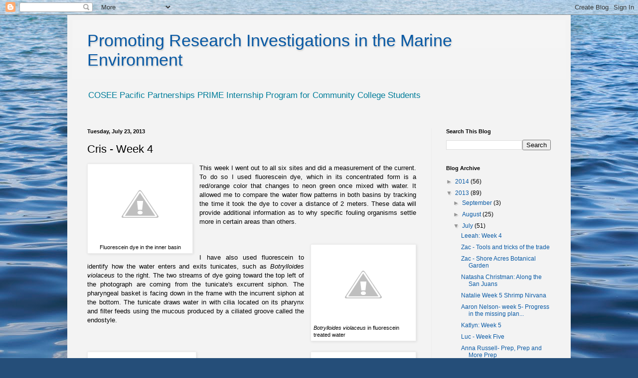

--- FILE ---
content_type: text/html; charset=UTF-8
request_url: http://coseeppprime.blogspot.com/2013/07/cris-week-4.html
body_size: 16177
content:
<!DOCTYPE html>
<html class='v2' dir='ltr' lang='en'>
<head>
<link href='https://www.blogger.com/static/v1/widgets/335934321-css_bundle_v2.css' rel='stylesheet' type='text/css'/>
<meta content='width=1100' name='viewport'/>
<meta content='text/html; charset=UTF-8' http-equiv='Content-Type'/>
<meta content='blogger' name='generator'/>
<link href='http://coseeppprime.blogspot.com/favicon.ico' rel='icon' type='image/x-icon'/>
<link href='http://coseeppprime.blogspot.com/2013/07/cris-week-4.html' rel='canonical'/>
<link rel="alternate" type="application/atom+xml" title="Promoting Research Investigations in the Marine Environment - Atom" href="http://coseeppprime.blogspot.com/feeds/posts/default" />
<link rel="alternate" type="application/rss+xml" title="Promoting Research Investigations in the Marine Environment - RSS" href="http://coseeppprime.blogspot.com/feeds/posts/default?alt=rss" />
<link rel="service.post" type="application/atom+xml" title="Promoting Research Investigations in the Marine Environment - Atom" href="https://www.blogger.com/feeds/5084869486114873407/posts/default" />

<link rel="alternate" type="application/atom+xml" title="Promoting Research Investigations in the Marine Environment - Atom" href="http://coseeppprime.blogspot.com/feeds/7123671075464049494/comments/default" />
<!--Can't find substitution for tag [blog.ieCssRetrofitLinks]-->
<link href='http://1.bp.blogspot.com/-IVsRdrt6AwM/Ue4H3jzwGXI/AAAAAAAAAIs/MmRfOObVEDw/s200/photo+5.JPG' rel='image_src'/>
<meta content='http://coseeppprime.blogspot.com/2013/07/cris-week-4.html' property='og:url'/>
<meta content='Cris - Week 4 ' property='og:title'/>
<meta content='  Fluorescein dye in the inner basin    This week I went out to all six sites and did a measurement of the current. To do so I used fluoresc...' property='og:description'/>
<meta content='http://1.bp.blogspot.com/-IVsRdrt6AwM/Ue4H3jzwGXI/AAAAAAAAAIs/MmRfOObVEDw/w1200-h630-p-k-no-nu/photo+5.JPG' property='og:image'/>
<title>Promoting Research Investigations in the Marine Environment: Cris - Week 4 </title>
<style id='page-skin-1' type='text/css'><!--
/*
-----------------------------------------------
Blogger Template Style
Name:     Simple
Designer: Blogger
URL:      www.blogger.com
----------------------------------------------- */
/* Content
----------------------------------------------- */
body {
font: normal normal 12px Verdana, Geneva, sans-serif;
color: #000000;
background: #254e79 url(http://themes.googleusercontent.com/image?id=1jxYoxoGsXvGNeh1j3R1CxTHM6kEA-pjL6ffx9p6qCKf1IavI6sTgUCBrj-tWV-RZc7lR) no-repeat fixed top center /* Credit: MichaelJay (http://www.istockphoto.com/googleimages.php?id=6416995&platform=blogger) */;
padding: 0 40px 40px 40px;
}
html body .region-inner {
min-width: 0;
max-width: 100%;
width: auto;
}
h2 {
font-size: 22px;
}
a:link {
text-decoration:none;
color: #095aa5;
}
a:visited {
text-decoration:none;
color: #007d9a;
}
a:hover {
text-decoration:underline;
color: #7dbecd;
}
.body-fauxcolumn-outer .fauxcolumn-inner {
background: transparent none repeat scroll top left;
_background-image: none;
}
.body-fauxcolumn-outer .cap-top {
position: absolute;
z-index: 1;
height: 400px;
width: 100%;
}
.body-fauxcolumn-outer .cap-top .cap-left {
width: 100%;
background: transparent none repeat-x scroll top left;
_background-image: none;
}
.content-outer {
-moz-box-shadow: 0 0 40px rgba(0, 0, 0, .15);
-webkit-box-shadow: 0 0 5px rgba(0, 0, 0, .15);
-goog-ms-box-shadow: 0 0 10px #333333;
box-shadow: 0 0 40px rgba(0, 0, 0, .15);
margin-bottom: 1px;
}
.content-inner {
padding: 10px 10px;
}
.content-inner {
background-color: #f3f3f3;
}
/* Header
----------------------------------------------- */
.header-outer {
background: #f3f3f3 url(http://www.blogblog.com/1kt/simple/gradients_light.png) repeat-x scroll 0 -400px;
_background-image: none;
}
.Header h1 {
font: normal normal 34px Arial, Tahoma, Helvetica, FreeSans, sans-serif;
color: #095aa5;
text-shadow: 1px 2px 3px rgba(0, 0, 0, .2);
}
.Header h1 a {
color: #095aa5;
}
.Header .description {
font-size: 140%;
color: #007d9a;
}
.header-inner .Header .titlewrapper {
padding: 22px 30px;
}
.header-inner .Header .descriptionwrapper {
padding: 0 30px;
}
/* Tabs
----------------------------------------------- */
.tabs-inner .section:first-child {
border-top: 0 solid #ececec;
}
.tabs-inner .section:first-child ul {
margin-top: -0;
border-top: 0 solid #ececec;
border-left: 0 solid #ececec;
border-right: 0 solid #ececec;
}
.tabs-inner .widget ul {
background: #f3f3f3 url(https://resources.blogblog.com/blogblog/data/1kt/simple/gradients_light.png) repeat-x scroll 0 -800px;
_background-image: none;
border-bottom: 1px solid #ececec;
margin-top: 0;
margin-left: -30px;
margin-right: -30px;
}
.tabs-inner .widget li a {
display: inline-block;
padding: .6em 1em;
font: normal normal 14px Arial, Tahoma, Helvetica, FreeSans, sans-serif;
color: #959595;
border-left: 1px solid #f3f3f3;
border-right: 1px solid #ececec;
}
.tabs-inner .widget li:first-child a {
border-left: none;
}
.tabs-inner .widget li.selected a, .tabs-inner .widget li a:hover {
color: #000000;
background-color: #ececec;
text-decoration: none;
}
/* Columns
----------------------------------------------- */
.main-outer {
border-top: 0 solid #ececec;
}
.fauxcolumn-left-outer .fauxcolumn-inner {
border-right: 1px solid #ececec;
}
.fauxcolumn-right-outer .fauxcolumn-inner {
border-left: 1px solid #ececec;
}
/* Headings
----------------------------------------------- */
div.widget > h2,
div.widget h2.title {
margin: 0 0 1em 0;
font: normal bold 11px Arial, Tahoma, Helvetica, FreeSans, sans-serif;
color: #000000;
}
/* Widgets
----------------------------------------------- */
.widget .zippy {
color: #959595;
text-shadow: 2px 2px 1px rgba(0, 0, 0, .1);
}
.widget .popular-posts ul {
list-style: none;
}
/* Posts
----------------------------------------------- */
h2.date-header {
font: normal bold 11px Arial, Tahoma, Helvetica, FreeSans, sans-serif;
}
.date-header span {
background-color: transparent;
color: #000000;
padding: inherit;
letter-spacing: inherit;
margin: inherit;
}
.main-inner {
padding-top: 30px;
padding-bottom: 30px;
}
.main-inner .column-center-inner {
padding: 0 15px;
}
.main-inner .column-center-inner .section {
margin: 0 15px;
}
.post {
margin: 0 0 25px 0;
}
h3.post-title, .comments h4 {
font: normal normal 22px Verdana, Geneva, sans-serif;
margin: .75em 0 0;
}
.post-body {
font-size: 110%;
line-height: 1.4;
position: relative;
}
.post-body img, .post-body .tr-caption-container, .Profile img, .Image img,
.BlogList .item-thumbnail img {
padding: 2px;
background: #ffffff;
border: 1px solid #ececec;
-moz-box-shadow: 1px 1px 5px rgba(0, 0, 0, .1);
-webkit-box-shadow: 1px 1px 5px rgba(0, 0, 0, .1);
box-shadow: 1px 1px 5px rgba(0, 0, 0, .1);
}
.post-body img, .post-body .tr-caption-container {
padding: 5px;
}
.post-body .tr-caption-container {
color: #000000;
}
.post-body .tr-caption-container img {
padding: 0;
background: transparent;
border: none;
-moz-box-shadow: 0 0 0 rgba(0, 0, 0, .1);
-webkit-box-shadow: 0 0 0 rgba(0, 0, 0, .1);
box-shadow: 0 0 0 rgba(0, 0, 0, .1);
}
.post-header {
margin: 0 0 1.5em;
line-height: 1.6;
font-size: 90%;
}
.post-footer {
margin: 20px -2px 0;
padding: 5px 10px;
color: #5c5c5c;
background-color: #f7f7f7;
border-bottom: 1px solid #ececec;
line-height: 1.6;
font-size: 90%;
}
#comments .comment-author {
padding-top: 1.5em;
border-top: 1px solid #ececec;
background-position: 0 1.5em;
}
#comments .comment-author:first-child {
padding-top: 0;
border-top: none;
}
.avatar-image-container {
margin: .2em 0 0;
}
#comments .avatar-image-container img {
border: 1px solid #ececec;
}
/* Comments
----------------------------------------------- */
.comments .comments-content .icon.blog-author {
background-repeat: no-repeat;
background-image: url([data-uri]);
}
.comments .comments-content .loadmore a {
border-top: 1px solid #959595;
border-bottom: 1px solid #959595;
}
.comments .comment-thread.inline-thread {
background-color: #f7f7f7;
}
.comments .continue {
border-top: 2px solid #959595;
}
/* Accents
---------------------------------------------- */
.section-columns td.columns-cell {
border-left: 1px solid #ececec;
}
.blog-pager {
background: transparent none no-repeat scroll top center;
}
.blog-pager-older-link, .home-link,
.blog-pager-newer-link {
background-color: #f3f3f3;
padding: 5px;
}
.footer-outer {
border-top: 0 dashed #bbbbbb;
}
/* Mobile
----------------------------------------------- */
body.mobile  {
background-size: auto;
}
.mobile .body-fauxcolumn-outer {
background: transparent none repeat scroll top left;
}
.mobile .body-fauxcolumn-outer .cap-top {
background-size: 100% auto;
}
.mobile .content-outer {
-webkit-box-shadow: 0 0 3px rgba(0, 0, 0, .15);
box-shadow: 0 0 3px rgba(0, 0, 0, .15);
}
.mobile .tabs-inner .widget ul {
margin-left: 0;
margin-right: 0;
}
.mobile .post {
margin: 0;
}
.mobile .main-inner .column-center-inner .section {
margin: 0;
}
.mobile .date-header span {
padding: 0.1em 10px;
margin: 0 -10px;
}
.mobile h3.post-title {
margin: 0;
}
.mobile .blog-pager {
background: transparent none no-repeat scroll top center;
}
.mobile .footer-outer {
border-top: none;
}
.mobile .main-inner, .mobile .footer-inner {
background-color: #f3f3f3;
}
.mobile-index-contents {
color: #000000;
}
.mobile-link-button {
background-color: #095aa5;
}
.mobile-link-button a:link, .mobile-link-button a:visited {
color: #ffffff;
}
.mobile .tabs-inner .section:first-child {
border-top: none;
}
.mobile .tabs-inner .PageList .widget-content {
background-color: #ececec;
color: #000000;
border-top: 1px solid #ececec;
border-bottom: 1px solid #ececec;
}
.mobile .tabs-inner .PageList .widget-content .pagelist-arrow {
border-left: 1px solid #ececec;
}

--></style>
<style id='template-skin-1' type='text/css'><!--
body {
min-width: 1010px;
}
.content-outer, .content-fauxcolumn-outer, .region-inner {
min-width: 1010px;
max-width: 1010px;
_width: 1010px;
}
.main-inner .columns {
padding-left: 0px;
padding-right: 270px;
}
.main-inner .fauxcolumn-center-outer {
left: 0px;
right: 270px;
/* IE6 does not respect left and right together */
_width: expression(this.parentNode.offsetWidth -
parseInt("0px") -
parseInt("270px") + 'px');
}
.main-inner .fauxcolumn-left-outer {
width: 0px;
}
.main-inner .fauxcolumn-right-outer {
width: 270px;
}
.main-inner .column-left-outer {
width: 0px;
right: 100%;
margin-left: -0px;
}
.main-inner .column-right-outer {
width: 270px;
margin-right: -270px;
}
#layout {
min-width: 0;
}
#layout .content-outer {
min-width: 0;
width: 800px;
}
#layout .region-inner {
min-width: 0;
width: auto;
}
body#layout div.add_widget {
padding: 8px;
}
body#layout div.add_widget a {
margin-left: 32px;
}
--></style>
<style>
    body {background-image:url(http\:\/\/themes.googleusercontent.com\/image?id=1jxYoxoGsXvGNeh1j3R1CxTHM6kEA-pjL6ffx9p6qCKf1IavI6sTgUCBrj-tWV-RZc7lR);}
    
@media (max-width: 200px) { body {background-image:url(http\:\/\/themes.googleusercontent.com\/image?id=1jxYoxoGsXvGNeh1j3R1CxTHM6kEA-pjL6ffx9p6qCKf1IavI6sTgUCBrj-tWV-RZc7lR&options=w200);}}
@media (max-width: 400px) and (min-width: 201px) { body {background-image:url(http\:\/\/themes.googleusercontent.com\/image?id=1jxYoxoGsXvGNeh1j3R1CxTHM6kEA-pjL6ffx9p6qCKf1IavI6sTgUCBrj-tWV-RZc7lR&options=w400);}}
@media (max-width: 800px) and (min-width: 401px) { body {background-image:url(http\:\/\/themes.googleusercontent.com\/image?id=1jxYoxoGsXvGNeh1j3R1CxTHM6kEA-pjL6ffx9p6qCKf1IavI6sTgUCBrj-tWV-RZc7lR&options=w800);}}
@media (max-width: 1200px) and (min-width: 801px) { body {background-image:url(http\:\/\/themes.googleusercontent.com\/image?id=1jxYoxoGsXvGNeh1j3R1CxTHM6kEA-pjL6ffx9p6qCKf1IavI6sTgUCBrj-tWV-RZc7lR&options=w1200);}}
/* Last tag covers anything over one higher than the previous max-size cap. */
@media (min-width: 1201px) { body {background-image:url(http\:\/\/themes.googleusercontent.com\/image?id=1jxYoxoGsXvGNeh1j3R1CxTHM6kEA-pjL6ffx9p6qCKf1IavI6sTgUCBrj-tWV-RZc7lR&options=w1600);}}
  </style>
<link href='https://www.blogger.com/dyn-css/authorization.css?targetBlogID=5084869486114873407&amp;zx=548e5d9b-d711-40f5-b90c-6fa68f1db999' media='none' onload='if(media!=&#39;all&#39;)media=&#39;all&#39;' rel='stylesheet'/><noscript><link href='https://www.blogger.com/dyn-css/authorization.css?targetBlogID=5084869486114873407&amp;zx=548e5d9b-d711-40f5-b90c-6fa68f1db999' rel='stylesheet'/></noscript>
<meta name='google-adsense-platform-account' content='ca-host-pub-1556223355139109'/>
<meta name='google-adsense-platform-domain' content='blogspot.com'/>

</head>
<body class='loading variant-bold'>
<div class='navbar section' id='navbar' name='Navbar'><div class='widget Navbar' data-version='1' id='Navbar1'><script type="text/javascript">
    function setAttributeOnload(object, attribute, val) {
      if(window.addEventListener) {
        window.addEventListener('load',
          function(){ object[attribute] = val; }, false);
      } else {
        window.attachEvent('onload', function(){ object[attribute] = val; });
      }
    }
  </script>
<div id="navbar-iframe-container"></div>
<script type="text/javascript" src="https://apis.google.com/js/platform.js"></script>
<script type="text/javascript">
      gapi.load("gapi.iframes:gapi.iframes.style.bubble", function() {
        if (gapi.iframes && gapi.iframes.getContext) {
          gapi.iframes.getContext().openChild({
              url: 'https://www.blogger.com/navbar/5084869486114873407?po\x3d7123671075464049494\x26origin\x3dhttp://coseeppprime.blogspot.com',
              where: document.getElementById("navbar-iframe-container"),
              id: "navbar-iframe"
          });
        }
      });
    </script><script type="text/javascript">
(function() {
var script = document.createElement('script');
script.type = 'text/javascript';
script.src = '//pagead2.googlesyndication.com/pagead/js/google_top_exp.js';
var head = document.getElementsByTagName('head')[0];
if (head) {
head.appendChild(script);
}})();
</script>
</div></div>
<div class='body-fauxcolumns'>
<div class='fauxcolumn-outer body-fauxcolumn-outer'>
<div class='cap-top'>
<div class='cap-left'></div>
<div class='cap-right'></div>
</div>
<div class='fauxborder-left'>
<div class='fauxborder-right'></div>
<div class='fauxcolumn-inner'>
</div>
</div>
<div class='cap-bottom'>
<div class='cap-left'></div>
<div class='cap-right'></div>
</div>
</div>
</div>
<div class='content'>
<div class='content-fauxcolumns'>
<div class='fauxcolumn-outer content-fauxcolumn-outer'>
<div class='cap-top'>
<div class='cap-left'></div>
<div class='cap-right'></div>
</div>
<div class='fauxborder-left'>
<div class='fauxborder-right'></div>
<div class='fauxcolumn-inner'>
</div>
</div>
<div class='cap-bottom'>
<div class='cap-left'></div>
<div class='cap-right'></div>
</div>
</div>
</div>
<div class='content-outer'>
<div class='content-cap-top cap-top'>
<div class='cap-left'></div>
<div class='cap-right'></div>
</div>
<div class='fauxborder-left content-fauxborder-left'>
<div class='fauxborder-right content-fauxborder-right'></div>
<div class='content-inner'>
<header>
<div class='header-outer'>
<div class='header-cap-top cap-top'>
<div class='cap-left'></div>
<div class='cap-right'></div>
</div>
<div class='fauxborder-left header-fauxborder-left'>
<div class='fauxborder-right header-fauxborder-right'></div>
<div class='region-inner header-inner'>
<div class='header section' id='header' name='Header'><div class='widget Header' data-version='1' id='Header1'>
<div id='header-inner'>
<div class='titlewrapper'>
<h1 class='title'>
<a href='http://coseeppprime.blogspot.com/'>
Promoting Research Investigations in the Marine Environment
</a>
</h1>
</div>
<div class='descriptionwrapper'>
<p class='description'><span>COSEE Pacific Partnerships PRIME Internship Program for Community College Students</span></p>
</div>
</div>
</div></div>
</div>
</div>
<div class='header-cap-bottom cap-bottom'>
<div class='cap-left'></div>
<div class='cap-right'></div>
</div>
</div>
</header>
<div class='tabs-outer'>
<div class='tabs-cap-top cap-top'>
<div class='cap-left'></div>
<div class='cap-right'></div>
</div>
<div class='fauxborder-left tabs-fauxborder-left'>
<div class='fauxborder-right tabs-fauxborder-right'></div>
<div class='region-inner tabs-inner'>
<div class='tabs no-items section' id='crosscol' name='Cross-Column'></div>
<div class='tabs no-items section' id='crosscol-overflow' name='Cross-Column 2'></div>
</div>
</div>
<div class='tabs-cap-bottom cap-bottom'>
<div class='cap-left'></div>
<div class='cap-right'></div>
</div>
</div>
<div class='main-outer'>
<div class='main-cap-top cap-top'>
<div class='cap-left'></div>
<div class='cap-right'></div>
</div>
<div class='fauxborder-left main-fauxborder-left'>
<div class='fauxborder-right main-fauxborder-right'></div>
<div class='region-inner main-inner'>
<div class='columns fauxcolumns'>
<div class='fauxcolumn-outer fauxcolumn-center-outer'>
<div class='cap-top'>
<div class='cap-left'></div>
<div class='cap-right'></div>
</div>
<div class='fauxborder-left'>
<div class='fauxborder-right'></div>
<div class='fauxcolumn-inner'>
</div>
</div>
<div class='cap-bottom'>
<div class='cap-left'></div>
<div class='cap-right'></div>
</div>
</div>
<div class='fauxcolumn-outer fauxcolumn-left-outer'>
<div class='cap-top'>
<div class='cap-left'></div>
<div class='cap-right'></div>
</div>
<div class='fauxborder-left'>
<div class='fauxborder-right'></div>
<div class='fauxcolumn-inner'>
</div>
</div>
<div class='cap-bottom'>
<div class='cap-left'></div>
<div class='cap-right'></div>
</div>
</div>
<div class='fauxcolumn-outer fauxcolumn-right-outer'>
<div class='cap-top'>
<div class='cap-left'></div>
<div class='cap-right'></div>
</div>
<div class='fauxborder-left'>
<div class='fauxborder-right'></div>
<div class='fauxcolumn-inner'>
</div>
</div>
<div class='cap-bottom'>
<div class='cap-left'></div>
<div class='cap-right'></div>
</div>
</div>
<!-- corrects IE6 width calculation -->
<div class='columns-inner'>
<div class='column-center-outer'>
<div class='column-center-inner'>
<div class='main section' id='main' name='Main'><div class='widget Blog' data-version='1' id='Blog1'>
<div class='blog-posts hfeed'>

          <div class="date-outer">
        
<h2 class='date-header'><span>Tuesday, July 23, 2013</span></h2>

          <div class="date-posts">
        
<div class='post-outer'>
<div class='post hentry uncustomized-post-template' itemprop='blogPost' itemscope='itemscope' itemtype='http://schema.org/BlogPosting'>
<meta content='http://1.bp.blogspot.com/-IVsRdrt6AwM/Ue4H3jzwGXI/AAAAAAAAAIs/MmRfOObVEDw/s200/photo+5.JPG' itemprop='image_url'/>
<meta content='5084869486114873407' itemprop='blogId'/>
<meta content='7123671075464049494' itemprop='postId'/>
<a name='7123671075464049494'></a>
<h3 class='post-title entry-title' itemprop='name'>
Cris - Week 4 
</h3>
<div class='post-header'>
<div class='post-header-line-1'></div>
</div>
<div class='post-body entry-content' id='post-body-7123671075464049494' itemprop='description articleBody'>
<table cellpadding="0" cellspacing="0" class="tr-caption-container" style="float: left; margin-right: 1em; text-align: left;"><tbody>
<tr><td style="text-align: center;"><a href="http://1.bp.blogspot.com/-IVsRdrt6AwM/Ue4H3jzwGXI/AAAAAAAAAIs/MmRfOObVEDw/s1600/photo+5.JPG" imageanchor="1" style="clear: left; margin-bottom: 1em; margin-left: auto; margin-right: auto;"><img border="0" height="150" src="http://1.bp.blogspot.com/-IVsRdrt6AwM/Ue4H3jzwGXI/AAAAAAAAAIs/MmRfOObVEDw/s200/photo+5.JPG" width="200" /></a></td></tr>
<tr><td class="tr-caption" style="text-align: center;">Fluorescein dye in the inner basin</td></tr>
</tbody></table>
<div style="text-align: justify;">
This week I went out to all six sites and did a measurement of the current. To do so I used&nbsp;fluorescein dye, which in its concentrated form is a red/orange color that changes to neon green once mixed with water. It allowed me to compare the water flow patterns in both basins by tracking the time it took the dye to cover a distance of 2 meters. These data will provide additional information as to why specific fouling organisms settle more in certain areas than others.</div>
<div style="text-align: justify;">
<br /></div>
<br />
<table cellpadding="0" cellspacing="0" class="tr-caption-container" style="float: right; margin-left: 1em; text-align: right;"><tbody>
<tr><td style="text-align: center;"><a href="http://4.bp.blogspot.com/-p0NKGgB-Ikk/Ue9Xcf-FBbI/AAAAAAAAAJU/-QSX5PD9ag0/s1600/photo.JPG" imageanchor="1" style="clear: right; margin-bottom: 1em; margin-left: auto; margin-right: auto;"><img border="0" height="150" src="http://4.bp.blogspot.com/-p0NKGgB-Ikk/Ue9Xcf-FBbI/AAAAAAAAAJU/-QSX5PD9ag0/s200/photo.JPG" width="200" /></a></td></tr>
<tr><td class="tr-caption" style="text-align: center;"><div style="text-align: left;">
<i>Botrylloides violaceus </i>in fluorescein</div>
<div style="text-align: left;">
treated water</div>
</td></tr>
</tbody></table>
<br />
<div style="text-align: justify;">
I have also used fluorescein to identify how the water enters and exits tunicates, such as <i>Botrylloides violaceus </i>to the right. The two streams of dye going toward the top left of the photograph are coming from the tunicate's excurrent siphon. The pharyngeal basket is facing down in the frame with the incurrent siphon at the bottom. The tunicate draws water in with cilia located on its pharynx and filter feeds using the mucous produced by a ciliated groove called the endostyle.</div>
<br />
<br />
<br />
<table cellpadding="0" cellspacing="0" class="tr-caption-container" style="float: left; margin-right: 1em; text-align: left;"><tbody>
<tr><td style="text-align: center;"><a href="http://1.bp.blogspot.com/-sjHZPnM453g/Ue4H3NaIclI/AAAAAAAAAIg/dS1fbBz3Be0/s1600/photo+2.JPG" imageanchor="1" style="clear: left; margin-bottom: 1em; margin-left: auto; margin-right: auto;"><img border="0" height="137" src="http://1.bp.blogspot.com/-sjHZPnM453g/Ue4H3NaIclI/AAAAAAAAAIg/dS1fbBz3Be0/s200/photo+2.JPG" width="200" /></a></td></tr>
<tr><td class="tr-caption" style="text-align: center;"><i>Thamnophis sirtalis, </i>common garter snake</td></tr>
</tbody></table>
<table cellpadding="0" cellspacing="0" class="tr-caption-container" style="float: right; margin-left: 1em; text-align: right;"><tbody>
<tr><td style="text-align: center;"><a href="http://4.bp.blogspot.com/-sQySolbZdMw/Ue4X_gFEy_I/AAAAAAAAAJE/eSK0M94CXIw/s1600/photo+1.JPG" imageanchor="1" style="clear: right; margin-bottom: 1em; margin-left: auto; margin-right: auto;"><img border="0" height="130" src="http://4.bp.blogspot.com/-sQySolbZdMw/Ue4X_gFEy_I/AAAAAAAAAJE/eSK0M94CXIw/s200/photo+1.JPG" width="200" /></a></td></tr>
<tr><td class="tr-caption" style="text-align: center;">Polychaete worm</td></tr>
</tbody></table>
<br />
<div style="text-align: justify;">
The segmented worm on the right belongs to the class Polychaeta in the phylum Annelida, each segment bearing its own pair of parapodia. I noticed it while looking through the microscope and studying my plates. Its sudden appearance in the lens startled me as I did not notice it when I first grabbed the plate. To the left is a garter snake (in the genus <i>Thamnophis</i>) that resides in and around the stream here at OIMB. Along with this garter snake live frogs and rough skinned newts. Rough skinned newts produce tetrodotoxin, lethal to humans and other animals except the common garter snake. Lucky for the snake the stream is plentiful with newts. That's all for this week, cheers!</div>
<br />
<br />
<div style='clear: both;'></div>
</div>
<div class='post-footer'>
<div class='post-footer-line post-footer-line-1'>
<span class='post-author vcard'>
Posted by
<span class='fn' itemprop='author' itemscope='itemscope' itemtype='http://schema.org/Person'>
<span itemprop='name'>Anonymous</span>
</span>
</span>
<span class='post-timestamp'>
at
<meta content='http://coseeppprime.blogspot.com/2013/07/cris-week-4.html' itemprop='url'/>
<a class='timestamp-link' href='http://coseeppprime.blogspot.com/2013/07/cris-week-4.html' rel='bookmark' title='permanent link'><abbr class='published' itemprop='datePublished' title='2013-07-23T21:49:00-07:00'>9:49&#8239;PM</abbr></a>
</span>
<span class='post-comment-link'>
</span>
<span class='post-icons'>
<span class='item-control blog-admin pid-1444781728'>
<a href='https://www.blogger.com/post-edit.g?blogID=5084869486114873407&postID=7123671075464049494&from=pencil' title='Edit Post'>
<img alt='' class='icon-action' height='18' src='https://resources.blogblog.com/img/icon18_edit_allbkg.gif' width='18'/>
</a>
</span>
</span>
<div class='post-share-buttons goog-inline-block'>
<a class='goog-inline-block share-button sb-email' href='https://www.blogger.com/share-post.g?blogID=5084869486114873407&postID=7123671075464049494&target=email' target='_blank' title='Email This'><span class='share-button-link-text'>Email This</span></a><a class='goog-inline-block share-button sb-blog' href='https://www.blogger.com/share-post.g?blogID=5084869486114873407&postID=7123671075464049494&target=blog' onclick='window.open(this.href, "_blank", "height=270,width=475"); return false;' target='_blank' title='BlogThis!'><span class='share-button-link-text'>BlogThis!</span></a><a class='goog-inline-block share-button sb-twitter' href='https://www.blogger.com/share-post.g?blogID=5084869486114873407&postID=7123671075464049494&target=twitter' target='_blank' title='Share to X'><span class='share-button-link-text'>Share to X</span></a><a class='goog-inline-block share-button sb-facebook' href='https://www.blogger.com/share-post.g?blogID=5084869486114873407&postID=7123671075464049494&target=facebook' onclick='window.open(this.href, "_blank", "height=430,width=640"); return false;' target='_blank' title='Share to Facebook'><span class='share-button-link-text'>Share to Facebook</span></a><a class='goog-inline-block share-button sb-pinterest' href='https://www.blogger.com/share-post.g?blogID=5084869486114873407&postID=7123671075464049494&target=pinterest' target='_blank' title='Share to Pinterest'><span class='share-button-link-text'>Share to Pinterest</span></a>
</div>
</div>
<div class='post-footer-line post-footer-line-2'>
<span class='post-labels'>
</span>
</div>
<div class='post-footer-line post-footer-line-3'>
<span class='post-location'>
</span>
</div>
</div>
</div>
<div class='comments' id='comments'>
<a name='comments'></a>
<h4>1 comment:</h4>
<div class='comments-content'>
<script async='async' src='' type='text/javascript'></script>
<script type='text/javascript'>
    (function() {
      var items = null;
      var msgs = null;
      var config = {};

// <![CDATA[
      var cursor = null;
      if (items && items.length > 0) {
        cursor = parseInt(items[items.length - 1].timestamp) + 1;
      }

      var bodyFromEntry = function(entry) {
        var text = (entry &&
                    ((entry.content && entry.content.$t) ||
                     (entry.summary && entry.summary.$t))) ||
            '';
        if (entry && entry.gd$extendedProperty) {
          for (var k in entry.gd$extendedProperty) {
            if (entry.gd$extendedProperty[k].name == 'blogger.contentRemoved') {
              return '<span class="deleted-comment">' + text + '</span>';
            }
          }
        }
        return text;
      }

      var parse = function(data) {
        cursor = null;
        var comments = [];
        if (data && data.feed && data.feed.entry) {
          for (var i = 0, entry; entry = data.feed.entry[i]; i++) {
            var comment = {};
            // comment ID, parsed out of the original id format
            var id = /blog-(\d+).post-(\d+)/.exec(entry.id.$t);
            comment.id = id ? id[2] : null;
            comment.body = bodyFromEntry(entry);
            comment.timestamp = Date.parse(entry.published.$t) + '';
            if (entry.author && entry.author.constructor === Array) {
              var auth = entry.author[0];
              if (auth) {
                comment.author = {
                  name: (auth.name ? auth.name.$t : undefined),
                  profileUrl: (auth.uri ? auth.uri.$t : undefined),
                  avatarUrl: (auth.gd$image ? auth.gd$image.src : undefined)
                };
              }
            }
            if (entry.link) {
              if (entry.link[2]) {
                comment.link = comment.permalink = entry.link[2].href;
              }
              if (entry.link[3]) {
                var pid = /.*comments\/default\/(\d+)\?.*/.exec(entry.link[3].href);
                if (pid && pid[1]) {
                  comment.parentId = pid[1];
                }
              }
            }
            comment.deleteclass = 'item-control blog-admin';
            if (entry.gd$extendedProperty) {
              for (var k in entry.gd$extendedProperty) {
                if (entry.gd$extendedProperty[k].name == 'blogger.itemClass') {
                  comment.deleteclass += ' ' + entry.gd$extendedProperty[k].value;
                } else if (entry.gd$extendedProperty[k].name == 'blogger.displayTime') {
                  comment.displayTime = entry.gd$extendedProperty[k].value;
                }
              }
            }
            comments.push(comment);
          }
        }
        return comments;
      };

      var paginator = function(callback) {
        if (hasMore()) {
          var url = config.feed + '?alt=json&v=2&orderby=published&reverse=false&max-results=50';
          if (cursor) {
            url += '&published-min=' + new Date(cursor).toISOString();
          }
          window.bloggercomments = function(data) {
            var parsed = parse(data);
            cursor = parsed.length < 50 ? null
                : parseInt(parsed[parsed.length - 1].timestamp) + 1
            callback(parsed);
            window.bloggercomments = null;
          }
          url += '&callback=bloggercomments';
          var script = document.createElement('script');
          script.type = 'text/javascript';
          script.src = url;
          document.getElementsByTagName('head')[0].appendChild(script);
        }
      };
      var hasMore = function() {
        return !!cursor;
      };
      var getMeta = function(key, comment) {
        if ('iswriter' == key) {
          var matches = !!comment.author
              && comment.author.name == config.authorName
              && comment.author.profileUrl == config.authorUrl;
          return matches ? 'true' : '';
        } else if ('deletelink' == key) {
          return config.baseUri + '/comment/delete/'
               + config.blogId + '/' + comment.id;
        } else if ('deleteclass' == key) {
          return comment.deleteclass;
        }
        return '';
      };

      var replybox = null;
      var replyUrlParts = null;
      var replyParent = undefined;

      var onReply = function(commentId, domId) {
        if (replybox == null) {
          // lazily cache replybox, and adjust to suit this style:
          replybox = document.getElementById('comment-editor');
          if (replybox != null) {
            replybox.height = '250px';
            replybox.style.display = 'block';
            replyUrlParts = replybox.src.split('#');
          }
        }
        if (replybox && (commentId !== replyParent)) {
          replybox.src = '';
          document.getElementById(domId).insertBefore(replybox, null);
          replybox.src = replyUrlParts[0]
              + (commentId ? '&parentID=' + commentId : '')
              + '#' + replyUrlParts[1];
          replyParent = commentId;
        }
      };

      var hash = (window.location.hash || '#').substring(1);
      var startThread, targetComment;
      if (/^comment-form_/.test(hash)) {
        startThread = hash.substring('comment-form_'.length);
      } else if (/^c[0-9]+$/.test(hash)) {
        targetComment = hash.substring(1);
      }

      // Configure commenting API:
      var configJso = {
        'maxDepth': config.maxThreadDepth
      };
      var provider = {
        'id': config.postId,
        'data': items,
        'loadNext': paginator,
        'hasMore': hasMore,
        'getMeta': getMeta,
        'onReply': onReply,
        'rendered': true,
        'initComment': targetComment,
        'initReplyThread': startThread,
        'config': configJso,
        'messages': msgs
      };

      var render = function() {
        if (window.goog && window.goog.comments) {
          var holder = document.getElementById('comment-holder');
          window.goog.comments.render(holder, provider);
        }
      };

      // render now, or queue to render when library loads:
      if (window.goog && window.goog.comments) {
        render();
      } else {
        window.goog = window.goog || {};
        window.goog.comments = window.goog.comments || {};
        window.goog.comments.loadQueue = window.goog.comments.loadQueue || [];
        window.goog.comments.loadQueue.push(render);
      }
    })();
// ]]>
  </script>
<div id='comment-holder'>
<div class="comment-thread toplevel-thread"><ol id="top-ra"><li class="comment" id="c5134754328919296441"><div class="avatar-image-container"><img src="//blogger.googleusercontent.com/img/b/R29vZ2xl/AVvXsEineiXfbrSEo-fyJFpmoL_oOPIOL7BjT4DLdAhBBW-vsaz0x14-Qkz3ROPGxa3uLrUSJWHsJs0I2RROlxMUAofEFNwHW5STYEBv711n9_Nv-y3veRWuclY1hClPq-JWVBc/s45-c/541334_451009608275592_101489560_n.jpg" alt=""/></div><div class="comment-block"><div class="comment-header"><cite class="user"><a href="https://www.blogger.com/profile/12583878275447593531" rel="nofollow">Deb &#39;n Paul</a></cite><span class="icon user "></span><span class="datetime secondary-text"><a rel="nofollow" href="http://coseeppprime.blogspot.com/2013/07/cris-week-4.html?showComment=1378514589695#c5134754328919296441">September 6, 2013 at 5:43&#8239;PM</a></span></div><p class="comment-content">Cris--this is Debra Woodall. I was one of the professors that attended the COSEE workshop this past summer and met and talked to you about your project. I&#39;d really like to talk to you about some of your data. My email address is woodald@daytonastate.edu<br>would you mind contacting me?<br>Thanks!!</p><span class="comment-actions secondary-text"><a class="comment-reply" target="_self" data-comment-id="5134754328919296441">Reply</a><span class="item-control blog-admin blog-admin pid-2059607989"><a target="_self" href="https://www.blogger.com/comment/delete/5084869486114873407/5134754328919296441">Delete</a></span></span></div><div class="comment-replies"><div id="c5134754328919296441-rt" class="comment-thread inline-thread hidden"><span class="thread-toggle thread-expanded"><span class="thread-arrow"></span><span class="thread-count"><a target="_self">Replies</a></span></span><ol id="c5134754328919296441-ra" class="thread-chrome thread-expanded"><div></div><div id="c5134754328919296441-continue" class="continue"><a class="comment-reply" target="_self" data-comment-id="5134754328919296441">Reply</a></div></ol></div></div><div class="comment-replybox-single" id="c5134754328919296441-ce"></div></li></ol><div id="top-continue" class="continue"><a class="comment-reply" target="_self">Add comment</a></div><div class="comment-replybox-thread" id="top-ce"></div><div class="loadmore hidden" data-post-id="7123671075464049494"><a target="_self">Load more...</a></div></div>
</div>
</div>
<p class='comment-footer'>
<div class='comment-form'>
<a name='comment-form'></a>
<p>
</p>
<a href='https://www.blogger.com/comment/frame/5084869486114873407?po=7123671075464049494&hl=en&saa=85391&origin=http://coseeppprime.blogspot.com' id='comment-editor-src'></a>
<iframe allowtransparency='true' class='blogger-iframe-colorize blogger-comment-from-post' frameborder='0' height='410px' id='comment-editor' name='comment-editor' src='' width='100%'></iframe>
<script src='https://www.blogger.com/static/v1/jsbin/2830521187-comment_from_post_iframe.js' type='text/javascript'></script>
<script type='text/javascript'>
      BLOG_CMT_createIframe('https://www.blogger.com/rpc_relay.html');
    </script>
</div>
</p>
<div id='backlinks-container'>
<div id='Blog1_backlinks-container'>
</div>
</div>
</div>
</div>

        </div></div>
      
</div>
<div class='blog-pager' id='blog-pager'>
<span id='blog-pager-newer-link'>
<a class='blog-pager-newer-link' href='http://coseeppprime.blogspot.com/2013/07/payton-hermanson-week-four.html' id='Blog1_blog-pager-newer-link' title='Newer Post'>Newer Post</a>
</span>
<span id='blog-pager-older-link'>
<a class='blog-pager-older-link' href='http://coseeppprime.blogspot.com/2013/07/zac-how-do-we-know-what-we-are-doing_22.html' id='Blog1_blog-pager-older-link' title='Older Post'>Older Post</a>
</span>
<a class='home-link' href='http://coseeppprime.blogspot.com/'>Home</a>
</div>
<div class='clear'></div>
<div class='post-feeds'>
<div class='feed-links'>
Subscribe to:
<a class='feed-link' href='http://coseeppprime.blogspot.com/feeds/7123671075464049494/comments/default' target='_blank' type='application/atom+xml'>Post Comments (Atom)</a>
</div>
</div>
</div></div>
</div>
</div>
<div class='column-left-outer'>
<div class='column-left-inner'>
<aside>
</aside>
</div>
</div>
<div class='column-right-outer'>
<div class='column-right-inner'>
<aside>
<div class='sidebar section' id='sidebar-right-1'><div class='widget BlogSearch' data-version='1' id='BlogSearch1'>
<h2 class='title'>Search This Blog</h2>
<div class='widget-content'>
<div id='BlogSearch1_form'>
<form action='http://coseeppprime.blogspot.com/search' class='gsc-search-box' target='_top'>
<table cellpadding='0' cellspacing='0' class='gsc-search-box'>
<tbody>
<tr>
<td class='gsc-input'>
<input autocomplete='off' class='gsc-input' name='q' size='10' title='search' type='text' value=''/>
</td>
<td class='gsc-search-button'>
<input class='gsc-search-button' title='search' type='submit' value='Search'/>
</td>
</tr>
</tbody>
</table>
</form>
</div>
</div>
<div class='clear'></div>
</div><div class='widget BlogArchive' data-version='1' id='BlogArchive1'>
<h2>Blog Archive</h2>
<div class='widget-content'>
<div id='ArchiveList'>
<div id='BlogArchive1_ArchiveList'>
<ul class='hierarchy'>
<li class='archivedate collapsed'>
<a class='toggle' href='javascript:void(0)'>
<span class='zippy'>

        &#9658;&#160;
      
</span>
</a>
<a class='post-count-link' href='http://coseeppprime.blogspot.com/2014/'>
2014
</a>
<span class='post-count' dir='ltr'>(56)</span>
<ul class='hierarchy'>
<li class='archivedate collapsed'>
<a class='toggle' href='javascript:void(0)'>
<span class='zippy'>

        &#9658;&#160;
      
</span>
</a>
<a class='post-count-link' href='http://coseeppprime.blogspot.com/2014/09/'>
September
</a>
<span class='post-count' dir='ltr'>(2)</span>
</li>
</ul>
<ul class='hierarchy'>
<li class='archivedate collapsed'>
<a class='toggle' href='javascript:void(0)'>
<span class='zippy'>

        &#9658;&#160;
      
</span>
</a>
<a class='post-count-link' href='http://coseeppprime.blogspot.com/2014/08/'>
August
</a>
<span class='post-count' dir='ltr'>(22)</span>
</li>
</ul>
<ul class='hierarchy'>
<li class='archivedate collapsed'>
<a class='toggle' href='javascript:void(0)'>
<span class='zippy'>

        &#9658;&#160;
      
</span>
</a>
<a class='post-count-link' href='http://coseeppprime.blogspot.com/2014/07/'>
July
</a>
<span class='post-count' dir='ltr'>(26)</span>
</li>
</ul>
<ul class='hierarchy'>
<li class='archivedate collapsed'>
<a class='toggle' href='javascript:void(0)'>
<span class='zippy'>

        &#9658;&#160;
      
</span>
</a>
<a class='post-count-link' href='http://coseeppprime.blogspot.com/2014/06/'>
June
</a>
<span class='post-count' dir='ltr'>(6)</span>
</li>
</ul>
</li>
</ul>
<ul class='hierarchy'>
<li class='archivedate expanded'>
<a class='toggle' href='javascript:void(0)'>
<span class='zippy toggle-open'>

        &#9660;&#160;
      
</span>
</a>
<a class='post-count-link' href='http://coseeppprime.blogspot.com/2013/'>
2013
</a>
<span class='post-count' dir='ltr'>(89)</span>
<ul class='hierarchy'>
<li class='archivedate collapsed'>
<a class='toggle' href='javascript:void(0)'>
<span class='zippy'>

        &#9658;&#160;
      
</span>
</a>
<a class='post-count-link' href='http://coseeppprime.blogspot.com/2013/09/'>
September
</a>
<span class='post-count' dir='ltr'>(3)</span>
</li>
</ul>
<ul class='hierarchy'>
<li class='archivedate collapsed'>
<a class='toggle' href='javascript:void(0)'>
<span class='zippy'>

        &#9658;&#160;
      
</span>
</a>
<a class='post-count-link' href='http://coseeppprime.blogspot.com/2013/08/'>
August
</a>
<span class='post-count' dir='ltr'>(25)</span>
</li>
</ul>
<ul class='hierarchy'>
<li class='archivedate expanded'>
<a class='toggle' href='javascript:void(0)'>
<span class='zippy toggle-open'>

        &#9660;&#160;
      
</span>
</a>
<a class='post-count-link' href='http://coseeppprime.blogspot.com/2013/07/'>
July
</a>
<span class='post-count' dir='ltr'>(51)</span>
<ul class='posts'>
<li><a href='http://coseeppprime.blogspot.com/2013/07/leeah-week-4.html'>Leeah: Week 4</a></li>
<li><a href='http://coseeppprime.blogspot.com/2013/07/zac-tools-and-tricks-of-trade_30.html'>Zac - Tools and tricks of the trade</a></li>
<li><a href='http://coseeppprime.blogspot.com/2013/07/zac-shore-acres-botanical-garden_1169.html'>Zac - Shore Acres Botanical Garden</a></li>
<li><a href='http://coseeppprime.blogspot.com/2013/07/natasha-christman-along-san-juans.html'>Natasha Christman: Along the San Juans</a></li>
<li><a href='http://coseeppprime.blogspot.com/2013/07/this-week-at-hatfield-i-was-able-to.html'>Natalie Week 5 Shrimp Nirvana</a></li>
<li><a href='http://coseeppprime.blogspot.com/2013/07/aaron-nelson-week-5-progress-in-missing.html'>Aaron Nelson- week 5- Progress in the missing plan...</a></li>
<li><a href='http://coseeppprime.blogspot.com/2013/07/katlyn-week-5.html'>Katlyn: Week 5</a></li>
<li><a href='http://coseeppprime.blogspot.com/2013/07/luc-week-five.html'>Luc - Week Five</a></li>
<li><a href='http://coseeppprime.blogspot.com/2013/07/anna-russell-prep-prep-and-more-prep.html'>Anna Russell- Prep, Prep and More Prep</a></li>
<li><a href='http://coseeppprime.blogspot.com/2013/07/ella-week-five-marine-tours-abound.html'>Ella- WEEK FIVE: festivitals, clamming, parasites ...</a></li>
<li><a href='http://coseeppprime.blogspot.com/2013/07/renee-renn-week-6-leaching.html'>Renee Renn : Week #6 : Leaching</a></li>
<li><a href='http://coseeppprime.blogspot.com/2013/07/renee-renn-other-interesting-things.html'>Renee Renn - Other interesting things about going ...</a></li>
<li><a href='http://coseeppprime.blogspot.com/2013/07/natasha-christman-rest-and-respiration.html'>Natasha Christman: Rest and Respiration</a></li>
<li><a href='http://coseeppprime.blogspot.com/2013/07/payton-hermanson-week-four.html'>Payton Hermanson - Week Four</a></li>
<li><a href='http://coseeppprime.blogspot.com/2013/07/cris-week-4.html'>Cris - Week 4</a></li>
<li><a href='http://coseeppprime.blogspot.com/2013/07/zac-how-do-we-know-what-we-are-doing_22.html'>Zac - How do we know what we are doing?</a></li>
<li><a href='http://coseeppprime.blogspot.com/2013/07/week-4-luc.html'>Week 4 - Luc</a></li>
<li><a href='http://coseeppprime.blogspot.com/2013/07/ella-week-4-adventures-at-sea.html'>Ella-Week 4-Adventures at Sea</a></li>
<li><a href='http://coseeppprime.blogspot.com/2013/07/natalie-week-4-anatomy-of-shrimps.html'>Natalie week 4: Anatomy of a shrimp&#39;s foregut</a></li>
<li><a href='http://coseeppprime.blogspot.com/2013/07/anna-russell-culturing-labyrinthula.html'>Anna Russell - Culturing Labyrinthula</a></li>
<li><a href='http://coseeppprime.blogspot.com/2013/07/katlyn-week-4-helping-with-other.html'>Katlyn: Week 4 - Helping with other projects</a></li>
<li><a href='http://coseeppprime.blogspot.com/2013/07/renee-renn-weeks-2-5-field-work-aboard.html'>Renee Renn : Weeks 2-5 : Field Work aboard the Oce...</a></li>
<li><a href='http://coseeppprime.blogspot.com/2013/07/zac-swider-week-three-in-maslakova-lab.html'>Zac Swider - Week Three in the Maslakova Lab</a></li>
<li><a href='http://coseeppprime.blogspot.com/2013/07/ecstatic-about-estuary-ecology-natalie.html'>Ecstatic about Estuary Ecology--Natalie Week 3</a></li>
<li><a href='http://coseeppprime.blogspot.com/2013/07/how-to-corner-copepod-aaron.html'>How to Corner a Copepod?  - Aaron</a></li>
<li><a href='http://coseeppprime.blogspot.com/2013/07/natasha-christman-casting-ctd.html'>Natasha Christman: Casting the CTD</a></li>
<li><a href='http://coseeppprime.blogspot.com/2013/07/cris-week-3.html'>Cris - Week 3</a></li>
<li><a href='http://coseeppprime.blogspot.com/2013/07/wildlife-photography-at-oimb.html'>Zac - Wildlife photography at OIMB</a></li>
<li><a href='http://coseeppprime.blogspot.com/2013/07/payton-hermanson-week-three.html'>Payton Hermanson - Week Three</a></li>
<li><a href='http://coseeppprime.blogspot.com/2013/07/week-three-luc.html'>Week Three - Luc</a></li>
<li><a href='http://coseeppprime.blogspot.com/2013/07/leeah-week-3_14.html'>Leeah: Week 3</a></li>
<li><a href='http://coseeppprime.blogspot.com/2013/07/the-last-week-here-at-hatfield-has-been.html'>Week Two - Luc</a></li>
<li><a href='http://coseeppprime.blogspot.com/2013/07/anna-russell-figuring-out-image-analysis.html'>Anna Russell- Figuring out Image Analysis</a></li>
<li><a href='http://coseeppprime.blogspot.com/2013/07/week-three-trying-on-new-projects.html'>Ella- WEEK THREE- trying on new projects</a></li>
<li><a href='http://coseeppprime.blogspot.com/2013/07/katlyn-week-3-on-flatfish-populations.html'>Katlyn: Week 3 on the Flatfish populations project</a></li>
<li><a href='http://coseeppprime.blogspot.com/2013/07/aaron-seasonal-ebb-of-medusae.html'>Aaron - The Seasonal Ebb of the Medusae</a></li>
<li><a href='http://coseeppprime.blogspot.com/2013/07/ella-week-two-juvenile-flatfish-analysis.html'>Ella - WEEK TWO - juvenile flatfish analysis</a></li>
<li><a href='http://coseeppprime.blogspot.com/2013/07/wilderness-opportunities-around-oimb.html'>Zac - Wilderness Opportunities Around OIMB</a></li>
<li><a href='http://coseeppprime.blogspot.com/2013/07/cris-week-2.html'>Cris - Week 2</a></li>
<li><a href='http://coseeppprime.blogspot.com/2013/07/week-two-microinjections-morpholinos.html'>Zac - Microinjections, Morpholinos and Fluorescent...</a></li>
<li><a href='http://coseeppprime.blogspot.com/2013/07/kaylynne-marquez-week-two.html'>Kaylynne Marquez - Week Two</a></li>
<li><a href='http://coseeppprime.blogspot.com/2013/07/natasha-christman-phytoplankton-fun.html'>Natasha Christman: Phytoplankton Fun</a></li>
<li><a href='http://coseeppprime.blogspot.com/2013/07/payton-hermanson-week-two.html'>Payton Hermanson- Week Two</a></li>
<li><a href='http://coseeppprime.blogspot.com/2013/07/leeah-week-2.html'>Leeah: Week 2</a></li>
<li><a href='http://coseeppprime.blogspot.com/2013/07/katlyn-week-2-at-hatfield.html'>Katlyn - Week 2 at Hatfield</a></li>
<li><a href='http://coseeppprime.blogspot.com/2013/07/anna-russell-herbivores-and-eelgrass.html'>Anna Russell - Herbivores and Eelgrass</a></li>
<li><a href='http://coseeppprime.blogspot.com/2013/07/natalie-week-2-down-in-mud-at-hatfield.html'>Natalie Week 2 Down in the Mud at Hatfield</a></li>
<li><a href='http://coseeppprime.blogspot.com/2013/07/luc-p-frauens-week-one.html'>Luc P. Frauens - Week One</a></li>
<li><a href='http://coseeppprime.blogspot.com/2013/07/cris-rangel-week-1-in-emlet-lab-at-oimb.html'>Cris Rangel - Week 1 in the Emlet Lab at OIMB</a></li>
<li><a href='http://coseeppprime.blogspot.com/2013/07/renee-renn-week-1.html'>Renee Renn - Week #1</a></li>
<li><a href='http://coseeppprime.blogspot.com/2013/07/week-one-at-hatfield.html'>Ella Deck - WEEK ONE at Hatfield!</a></li>
</ul>
</li>
</ul>
<ul class='hierarchy'>
<li class='archivedate collapsed'>
<a class='toggle' href='javascript:void(0)'>
<span class='zippy'>

        &#9658;&#160;
      
</span>
</a>
<a class='post-count-link' href='http://coseeppprime.blogspot.com/2013/06/'>
June
</a>
<span class='post-count' dir='ltr'>(10)</span>
</li>
</ul>
</li>
</ul>
<ul class='hierarchy'>
<li class='archivedate collapsed'>
<a class='toggle' href='javascript:void(0)'>
<span class='zippy'>

        &#9658;&#160;
      
</span>
</a>
<a class='post-count-link' href='http://coseeppprime.blogspot.com/2012/'>
2012
</a>
<span class='post-count' dir='ltr'>(47)</span>
<ul class='hierarchy'>
<li class='archivedate collapsed'>
<a class='toggle' href='javascript:void(0)'>
<span class='zippy'>

        &#9658;&#160;
      
</span>
</a>
<a class='post-count-link' href='http://coseeppprime.blogspot.com/2012/08/'>
August
</a>
<span class='post-count' dir='ltr'>(17)</span>
</li>
</ul>
<ul class='hierarchy'>
<li class='archivedate collapsed'>
<a class='toggle' href='javascript:void(0)'>
<span class='zippy'>

        &#9658;&#160;
      
</span>
</a>
<a class='post-count-link' href='http://coseeppprime.blogspot.com/2012/07/'>
July
</a>
<span class='post-count' dir='ltr'>(29)</span>
</li>
</ul>
<ul class='hierarchy'>
<li class='archivedate collapsed'>
<a class='toggle' href='javascript:void(0)'>
<span class='zippy'>

        &#9658;&#160;
      
</span>
</a>
<a class='post-count-link' href='http://coseeppprime.blogspot.com/2012/06/'>
June
</a>
<span class='post-count' dir='ltr'>(1)</span>
</li>
</ul>
</li>
</ul>
<ul class='hierarchy'>
<li class='archivedate collapsed'>
<a class='toggle' href='javascript:void(0)'>
<span class='zippy'>

        &#9658;&#160;
      
</span>
</a>
<a class='post-count-link' href='http://coseeppprime.blogspot.com/2011/'>
2011
</a>
<span class='post-count' dir='ltr'>(35)</span>
<ul class='hierarchy'>
<li class='archivedate collapsed'>
<a class='toggle' href='javascript:void(0)'>
<span class='zippy'>

        &#9658;&#160;
      
</span>
</a>
<a class='post-count-link' href='http://coseeppprime.blogspot.com/2011/08/'>
August
</a>
<span class='post-count' dir='ltr'>(11)</span>
</li>
</ul>
<ul class='hierarchy'>
<li class='archivedate collapsed'>
<a class='toggle' href='javascript:void(0)'>
<span class='zippy'>

        &#9658;&#160;
      
</span>
</a>
<a class='post-count-link' href='http://coseeppprime.blogspot.com/2011/07/'>
July
</a>
<span class='post-count' dir='ltr'>(19)</span>
</li>
</ul>
<ul class='hierarchy'>
<li class='archivedate collapsed'>
<a class='toggle' href='javascript:void(0)'>
<span class='zippy'>

        &#9658;&#160;
      
</span>
</a>
<a class='post-count-link' href='http://coseeppprime.blogspot.com/2011/06/'>
June
</a>
<span class='post-count' dir='ltr'>(5)</span>
</li>
</ul>
</li>
</ul>
<ul class='hierarchy'>
<li class='archivedate collapsed'>
<a class='toggle' href='javascript:void(0)'>
<span class='zippy'>

        &#9658;&#160;
      
</span>
</a>
<a class='post-count-link' href='http://coseeppprime.blogspot.com/2010/'>
2010
</a>
<span class='post-count' dir='ltr'>(18)</span>
<ul class='hierarchy'>
<li class='archivedate collapsed'>
<a class='toggle' href='javascript:void(0)'>
<span class='zippy'>

        &#9658;&#160;
      
</span>
</a>
<a class='post-count-link' href='http://coseeppprime.blogspot.com/2010/08/'>
August
</a>
<span class='post-count' dir='ltr'>(7)</span>
</li>
</ul>
<ul class='hierarchy'>
<li class='archivedate collapsed'>
<a class='toggle' href='javascript:void(0)'>
<span class='zippy'>

        &#9658;&#160;
      
</span>
</a>
<a class='post-count-link' href='http://coseeppprime.blogspot.com/2010/07/'>
July
</a>
<span class='post-count' dir='ltr'>(10)</span>
</li>
</ul>
<ul class='hierarchy'>
<li class='archivedate collapsed'>
<a class='toggle' href='javascript:void(0)'>
<span class='zippy'>

        &#9658;&#160;
      
</span>
</a>
<a class='post-count-link' href='http://coseeppprime.blogspot.com/2010/06/'>
June
</a>
<span class='post-count' dir='ltr'>(1)</span>
</li>
</ul>
</li>
</ul>
</div>
</div>
<div class='clear'></div>
</div>
</div><div class='widget Profile' data-version='1' id='Profile1'>
<h2>Contributors</h2>
<div class='widget-content'>
<ul>
<li><a class='profile-name-link g-profile' href='https://www.blogger.com/profile/10740855519454318330' style='background-image: url(//www.blogger.com/img/logo-16.png);'>Aaron Nelson</a></li>
<li><a class='profile-name-link g-profile' href='https://www.blogger.com/profile/12078716762456436905' style='background-image: url(//www.blogger.com/img/logo-16.png);'>Akiko Onuma</a></li>
<li><a class='profile-name-link g-profile' href='https://www.blogger.com/profile/12551350904284844360' style='background-image: url(//www.blogger.com/img/logo-16.png);'>COSEE Pacific Partnerships</a></li>
<li><a class='profile-name-link g-profile' href='https://www.blogger.com/profile/14685902506303828261' style='background-image: url(//www.blogger.com/img/logo-16.png);'>Coral Gehrke</a></li>
<li><a class='profile-name-link g-profile' href='https://www.blogger.com/profile/12304115273028603278' style='background-image: url(//www.blogger.com/img/logo-16.png);'>Dave Hubert</a></li>
<li><a class='profile-name-link g-profile' href='https://www.blogger.com/profile/12675719315553119706' style='background-image: url(//www.blogger.com/img/logo-16.png);'>Drew D Hill</a></li>
<li><a class='profile-name-link g-profile' href='https://www.blogger.com/profile/09036496911009933541' style='background-image: url(//www.blogger.com/img/logo-16.png);'>Hannah Lyons</a></li>
<li><a class='profile-name-link g-profile' href='https://www.blogger.com/profile/12952905345858204619' style='background-image: url(//www.blogger.com/img/logo-16.png);'>I.S.C.</a></li>
<li><a class='profile-name-link g-profile' href='https://www.blogger.com/profile/11073624265507479063' style='background-image: url(//www.blogger.com/img/logo-16.png);'>Jan Hodder</a></li>
<li><a class='profile-name-link g-profile' href='https://www.blogger.com/profile/07484636866117256825' style='background-image: url(//www.blogger.com/img/logo-16.png);'>Jude Apple</a></li>
<li><a class='profile-name-link g-profile' href='https://www.blogger.com/profile/10060997356662595058' style='background-image: url(//www.blogger.com/img/logo-16.png);'>Karyn</a></li>
<li><a class='profile-name-link g-profile' href='https://www.blogger.com/profile/18177481427012966136' style='background-image: url(//www.blogger.com/img/logo-16.png);'>Kaylynne</a></li>
<li><a class='profile-name-link g-profile' href='https://www.blogger.com/profile/08752773059351927411' style='background-image: url(//www.blogger.com/img/logo-16.png);'>Keira Roberts</a></li>
<li><a class='profile-name-link g-profile' href='https://www.blogger.com/profile/05675393245279282708' style='background-image: url(//www.blogger.com/img/logo-16.png);'>Laury Perry</a></li>
<li><a class='profile-name-link g-profile' href='https://www.blogger.com/profile/01268524546109379115' style='background-image: url(//www.blogger.com/img/logo-16.png);'>Leeah Whitter</a></li>
<li><a class='profile-name-link g-profile' href='https://www.blogger.com/profile/15187463177974373523' style='background-image: url(//www.blogger.com/img/logo-16.png);'>Leyia Johnson</a></li>
<li><a class='profile-name-link g-profile' href='https://www.blogger.com/profile/10259416281804019018' style='background-image: url(//www.blogger.com/img/logo-16.png);'>Michaela Semple</a></li>
<li><a class='profile-name-link g-profile' href='https://www.blogger.com/profile/08185414486572627393' style='background-image: url(//www.blogger.com/img/logo-16.png);'>Natalie Coleman</a></li>
<li><a class='profile-name-link g-profile' href='https://www.blogger.com/profile/04729167674047760194' style='background-image: url(//www.blogger.com/img/logo-16.png);'>Payton Hermanson</a></li>
<li><a class='profile-name-link g-profile' href='https://www.blogger.com/profile/15685323976272524155' style='background-image: url(//www.blogger.com/img/logo-16.png);'>Peter Sheesley</a></li>
<li><a class='profile-name-link g-profile' href='https://www.blogger.com/profile/09712442101369926300' style='background-image: url(//www.blogger.com/img/logo-16.png);'>Samuel Moore</a></li>
<li><a class='profile-name-link g-profile' href='https://www.blogger.com/profile/13550208750986329134' style='background-image: url(//www.blogger.com/img/logo-16.png);'>Tabby Keefer</a></li>
<li><a class='profile-name-link g-profile' href='https://www.blogger.com/profile/06846893105637410561' style='background-image: url(//www.blogger.com/img/logo-16.png);'>Thomas Stinson</a></li>
<li><a class='profile-name-link g-profile' href='https://www.blogger.com/profile/08422125277412910430' style='background-image: url(//www.blogger.com/img/logo-16.png);'>Trovillionaire</a></li>
<li><a class='profile-name-link g-profile' href='https://www.blogger.com/profile/04126925998337517945' style='background-image: url(//www.blogger.com/img/logo-16.png);'>Unknown</a></li>
<li><a class='profile-name-link g-profile' href='https://www.blogger.com/profile/09094409357825715964' style='background-image: url(//www.blogger.com/img/logo-16.png);'>Unknown</a></li>
<li><a class='profile-name-link g-profile' href='https://www.blogger.com/profile/10951551659619652598' style='background-image: url(//www.blogger.com/img/logo-16.png);'>Unknown</a></li>
<li><a class='profile-name-link g-profile' href='https://www.blogger.com/profile/14925043702604903962' style='background-image: url(//www.blogger.com/img/logo-16.png);'>Unknown</a></li>
<li><a class='profile-name-link g-profile' href='https://www.blogger.com/profile/13088454237764446138' style='background-image: url(//www.blogger.com/img/logo-16.png);'>Unknown</a></li>
<li><a class='profile-name-link g-profile' href='https://www.blogger.com/profile/10081699351096804195' style='background-image: url(//www.blogger.com/img/logo-16.png);'>Unknown</a></li>
<li><a class='profile-name-link g-profile' href='https://www.blogger.com/profile/00133089821788365020' style='background-image: url(//www.blogger.com/img/logo-16.png);'>Unknown</a></li>
<li><a class='profile-name-link g-profile' href='https://www.blogger.com/profile/03172618627235894785' style='background-image: url(//www.blogger.com/img/logo-16.png);'>Unknown</a></li>
<li><a class='profile-name-link g-profile' href='https://www.blogger.com/profile/16771793604678184717' style='background-image: url(//www.blogger.com/img/logo-16.png);'>Unknown</a></li>
<li><a class='profile-name-link g-profile' href='https://www.blogger.com/profile/17545204856298583369' style='background-image: url(//www.blogger.com/img/logo-16.png);'>Unknown</a></li>
<li><a class='profile-name-link g-profile' href='https://www.blogger.com/profile/02855278579356469518' style='background-image: url(//www.blogger.com/img/logo-16.png);'>Unknown</a></li>
<li><a class='profile-name-link g-profile' href='https://www.blogger.com/profile/02856822791690162212' style='background-image: url(//www.blogger.com/img/logo-16.png);'>Unknown</a></li>
<li><a class='profile-name-link g-profile' href='https://www.blogger.com/profile/11413839581843348830' style='background-image: url(//www.blogger.com/img/logo-16.png);'>Zac Swider</a></li>
<li><a class='profile-name-link g-profile' href='https://www.blogger.com/profile/11828833391823887649' style='background-image: url(//www.blogger.com/img/logo-16.png);'>ellamarie</a></li>
</ul>
<div class='clear'></div>
</div>
</div><div class='widget Followers' data-version='1' id='Followers1'>
<h2 class='title'>Followers</h2>
<div class='widget-content'>
<div id='Followers1-wrapper'>
<div style='margin-right:2px;'>
<div><script type="text/javascript" src="https://apis.google.com/js/platform.js"></script>
<div id="followers-iframe-container"></div>
<script type="text/javascript">
    window.followersIframe = null;
    function followersIframeOpen(url) {
      gapi.load("gapi.iframes", function() {
        if (gapi.iframes && gapi.iframes.getContext) {
          window.followersIframe = gapi.iframes.getContext().openChild({
            url: url,
            where: document.getElementById("followers-iframe-container"),
            messageHandlersFilter: gapi.iframes.CROSS_ORIGIN_IFRAMES_FILTER,
            messageHandlers: {
              '_ready': function(obj) {
                window.followersIframe.getIframeEl().height = obj.height;
              },
              'reset': function() {
                window.followersIframe.close();
                followersIframeOpen("https://www.blogger.com/followers/frame/5084869486114873407?colors\x3dCgt0cmFuc3BhcmVudBILdHJhbnNwYXJlbnQaByMwMDAwMDAiByMwOTVhYTUqByNmM2YzZjMyByMwMDAwMDA6ByMwMDAwMDBCByMwOTVhYTVKByM5NTk1OTVSByMwOTVhYTVaC3RyYW5zcGFyZW50\x26pageSize\x3d21\x26hl\x3den\x26origin\x3dhttp://coseeppprime.blogspot.com");
              },
              'open': function(url) {
                window.followersIframe.close();
                followersIframeOpen(url);
              }
            }
          });
        }
      });
    }
    followersIframeOpen("https://www.blogger.com/followers/frame/5084869486114873407?colors\x3dCgt0cmFuc3BhcmVudBILdHJhbnNwYXJlbnQaByMwMDAwMDAiByMwOTVhYTUqByNmM2YzZjMyByMwMDAwMDA6ByMwMDAwMDBCByMwOTVhYTVKByM5NTk1OTVSByMwOTVhYTVaC3RyYW5zcGFyZW50\x26pageSize\x3d21\x26hl\x3den\x26origin\x3dhttp://coseeppprime.blogspot.com");
  </script></div>
</div>
</div>
<div class='clear'></div>
</div>
</div></div>
</aside>
</div>
</div>
</div>
<div style='clear: both'></div>
<!-- columns -->
</div>
<!-- main -->
</div>
</div>
<div class='main-cap-bottom cap-bottom'>
<div class='cap-left'></div>
<div class='cap-right'></div>
</div>
</div>
<footer>
<div class='footer-outer'>
<div class='footer-cap-top cap-top'>
<div class='cap-left'></div>
<div class='cap-right'></div>
</div>
<div class='fauxborder-left footer-fauxborder-left'>
<div class='fauxborder-right footer-fauxborder-right'></div>
<div class='region-inner footer-inner'>
<div class='foot no-items section' id='footer-1'></div>
<table border='0' cellpadding='0' cellspacing='0' class='section-columns columns-2'>
<tbody>
<tr>
<td class='first columns-cell'>
<div class='foot no-items section' id='footer-2-1'></div>
</td>
<td class='columns-cell'>
<div class='foot no-items section' id='footer-2-2'></div>
</td>
</tr>
</tbody>
</table>
<!-- outside of the include in order to lock Attribution widget -->
<div class='foot section' id='footer-3' name='Footer'><div class='widget Attribution' data-version='1' id='Attribution1'>
<div class='widget-content' style='text-align: center;'>
Simple theme. Theme images by <a href='http://www.istockphoto.com/googleimages.php?id=6416995&platform=blogger&langregion=en' target='_blank'>MichaelJay</a>. Powered by <a href='https://www.blogger.com' target='_blank'>Blogger</a>.
</div>
<div class='clear'></div>
</div></div>
</div>
</div>
<div class='footer-cap-bottom cap-bottom'>
<div class='cap-left'></div>
<div class='cap-right'></div>
</div>
</div>
</footer>
<!-- content -->
</div>
</div>
<div class='content-cap-bottom cap-bottom'>
<div class='cap-left'></div>
<div class='cap-right'></div>
</div>
</div>
</div>
<script type='text/javascript'>
    window.setTimeout(function() {
        document.body.className = document.body.className.replace('loading', '');
      }, 10);
  </script>

<script type="text/javascript" src="https://www.blogger.com/static/v1/widgets/2028843038-widgets.js"></script>
<script type='text/javascript'>
window['__wavt'] = 'AOuZoY6TbETVZQRpg3raTxh2IhHHmfPDqw:1769562614434';_WidgetManager._Init('//www.blogger.com/rearrange?blogID\x3d5084869486114873407','//coseeppprime.blogspot.com/2013/07/cris-week-4.html','5084869486114873407');
_WidgetManager._SetDataContext([{'name': 'blog', 'data': {'blogId': '5084869486114873407', 'title': 'Promoting Research Investigations in the Marine Environment', 'url': 'http://coseeppprime.blogspot.com/2013/07/cris-week-4.html', 'canonicalUrl': 'http://coseeppprime.blogspot.com/2013/07/cris-week-4.html', 'homepageUrl': 'http://coseeppprime.blogspot.com/', 'searchUrl': 'http://coseeppprime.blogspot.com/search', 'canonicalHomepageUrl': 'http://coseeppprime.blogspot.com/', 'blogspotFaviconUrl': 'http://coseeppprime.blogspot.com/favicon.ico', 'bloggerUrl': 'https://www.blogger.com', 'hasCustomDomain': false, 'httpsEnabled': true, 'enabledCommentProfileImages': true, 'gPlusViewType': 'FILTERED_POSTMOD', 'adultContent': false, 'analyticsAccountNumber': '', 'encoding': 'UTF-8', 'locale': 'en', 'localeUnderscoreDelimited': 'en', 'languageDirection': 'ltr', 'isPrivate': false, 'isMobile': false, 'isMobileRequest': false, 'mobileClass': '', 'isPrivateBlog': false, 'isDynamicViewsAvailable': true, 'feedLinks': '\x3clink rel\x3d\x22alternate\x22 type\x3d\x22application/atom+xml\x22 title\x3d\x22Promoting Research Investigations in the Marine Environment - Atom\x22 href\x3d\x22http://coseeppprime.blogspot.com/feeds/posts/default\x22 /\x3e\n\x3clink rel\x3d\x22alternate\x22 type\x3d\x22application/rss+xml\x22 title\x3d\x22Promoting Research Investigations in the Marine Environment - RSS\x22 href\x3d\x22http://coseeppprime.blogspot.com/feeds/posts/default?alt\x3drss\x22 /\x3e\n\x3clink rel\x3d\x22service.post\x22 type\x3d\x22application/atom+xml\x22 title\x3d\x22Promoting Research Investigations in the Marine Environment - Atom\x22 href\x3d\x22https://www.blogger.com/feeds/5084869486114873407/posts/default\x22 /\x3e\n\n\x3clink rel\x3d\x22alternate\x22 type\x3d\x22application/atom+xml\x22 title\x3d\x22Promoting Research Investigations in the Marine Environment - Atom\x22 href\x3d\x22http://coseeppprime.blogspot.com/feeds/7123671075464049494/comments/default\x22 /\x3e\n', 'meTag': '', 'adsenseHostId': 'ca-host-pub-1556223355139109', 'adsenseHasAds': false, 'adsenseAutoAds': false, 'boqCommentIframeForm': true, 'loginRedirectParam': '', 'view': '', 'dynamicViewsCommentsSrc': '//www.blogblog.com/dynamicviews/4224c15c4e7c9321/js/comments.js', 'dynamicViewsScriptSrc': '//www.blogblog.com/dynamicviews/e590af4a5abdbc8b', 'plusOneApiSrc': 'https://apis.google.com/js/platform.js', 'disableGComments': true, 'interstitialAccepted': false, 'sharing': {'platforms': [{'name': 'Get link', 'key': 'link', 'shareMessage': 'Get link', 'target': ''}, {'name': 'Facebook', 'key': 'facebook', 'shareMessage': 'Share to Facebook', 'target': 'facebook'}, {'name': 'BlogThis!', 'key': 'blogThis', 'shareMessage': 'BlogThis!', 'target': 'blog'}, {'name': 'X', 'key': 'twitter', 'shareMessage': 'Share to X', 'target': 'twitter'}, {'name': 'Pinterest', 'key': 'pinterest', 'shareMessage': 'Share to Pinterest', 'target': 'pinterest'}, {'name': 'Email', 'key': 'email', 'shareMessage': 'Email', 'target': 'email'}], 'disableGooglePlus': true, 'googlePlusShareButtonWidth': 0, 'googlePlusBootstrap': '\x3cscript type\x3d\x22text/javascript\x22\x3ewindow.___gcfg \x3d {\x27lang\x27: \x27en\x27};\x3c/script\x3e'}, 'hasCustomJumpLinkMessage': false, 'jumpLinkMessage': 'Read more', 'pageType': 'item', 'postId': '7123671075464049494', 'postImageThumbnailUrl': 'http://1.bp.blogspot.com/-IVsRdrt6AwM/Ue4H3jzwGXI/AAAAAAAAAIs/MmRfOObVEDw/s72-c/photo+5.JPG', 'postImageUrl': 'http://1.bp.blogspot.com/-IVsRdrt6AwM/Ue4H3jzwGXI/AAAAAAAAAIs/MmRfOObVEDw/s200/photo+5.JPG', 'pageName': 'Cris - Week 4 ', 'pageTitle': 'Promoting Research Investigations in the Marine Environment: Cris - Week 4 '}}, {'name': 'features', 'data': {}}, {'name': 'messages', 'data': {'edit': 'Edit', 'linkCopiedToClipboard': 'Link copied to clipboard!', 'ok': 'Ok', 'postLink': 'Post Link'}}, {'name': 'template', 'data': {'name': 'Simple', 'localizedName': 'Simple', 'isResponsive': false, 'isAlternateRendering': false, 'isCustom': false, 'variant': 'bold', 'variantId': 'bold'}}, {'name': 'view', 'data': {'classic': {'name': 'classic', 'url': '?view\x3dclassic'}, 'flipcard': {'name': 'flipcard', 'url': '?view\x3dflipcard'}, 'magazine': {'name': 'magazine', 'url': '?view\x3dmagazine'}, 'mosaic': {'name': 'mosaic', 'url': '?view\x3dmosaic'}, 'sidebar': {'name': 'sidebar', 'url': '?view\x3dsidebar'}, 'snapshot': {'name': 'snapshot', 'url': '?view\x3dsnapshot'}, 'timeslide': {'name': 'timeslide', 'url': '?view\x3dtimeslide'}, 'isMobile': false, 'title': 'Cris - Week 4 ', 'description': '  Fluorescein dye in the inner basin    This week I went out to all six sites and did a measurement of the current. To do so I used\xa0fluoresc...', 'featuredImage': 'http://1.bp.blogspot.com/-IVsRdrt6AwM/Ue4H3jzwGXI/AAAAAAAAAIs/MmRfOObVEDw/s200/photo+5.JPG', 'url': 'http://coseeppprime.blogspot.com/2013/07/cris-week-4.html', 'type': 'item', 'isSingleItem': true, 'isMultipleItems': false, 'isError': false, 'isPage': false, 'isPost': true, 'isHomepage': false, 'isArchive': false, 'isLabelSearch': false, 'postId': 7123671075464049494}}]);
_WidgetManager._RegisterWidget('_NavbarView', new _WidgetInfo('Navbar1', 'navbar', document.getElementById('Navbar1'), {}, 'displayModeFull'));
_WidgetManager._RegisterWidget('_HeaderView', new _WidgetInfo('Header1', 'header', document.getElementById('Header1'), {}, 'displayModeFull'));
_WidgetManager._RegisterWidget('_BlogView', new _WidgetInfo('Blog1', 'main', document.getElementById('Blog1'), {'cmtInteractionsEnabled': false, 'lightboxEnabled': true, 'lightboxModuleUrl': 'https://www.blogger.com/static/v1/jsbin/3314219954-lbx.js', 'lightboxCssUrl': 'https://www.blogger.com/static/v1/v-css/828616780-lightbox_bundle.css'}, 'displayModeFull'));
_WidgetManager._RegisterWidget('_BlogSearchView', new _WidgetInfo('BlogSearch1', 'sidebar-right-1', document.getElementById('BlogSearch1'), {}, 'displayModeFull'));
_WidgetManager._RegisterWidget('_BlogArchiveView', new _WidgetInfo('BlogArchive1', 'sidebar-right-1', document.getElementById('BlogArchive1'), {'languageDirection': 'ltr', 'loadingMessage': 'Loading\x26hellip;'}, 'displayModeFull'));
_WidgetManager._RegisterWidget('_ProfileView', new _WidgetInfo('Profile1', 'sidebar-right-1', document.getElementById('Profile1'), {}, 'displayModeFull'));
_WidgetManager._RegisterWidget('_FollowersView', new _WidgetInfo('Followers1', 'sidebar-right-1', document.getElementById('Followers1'), {}, 'displayModeFull'));
_WidgetManager._RegisterWidget('_AttributionView', new _WidgetInfo('Attribution1', 'footer-3', document.getElementById('Attribution1'), {}, 'displayModeFull'));
</script>
</body>
</html>